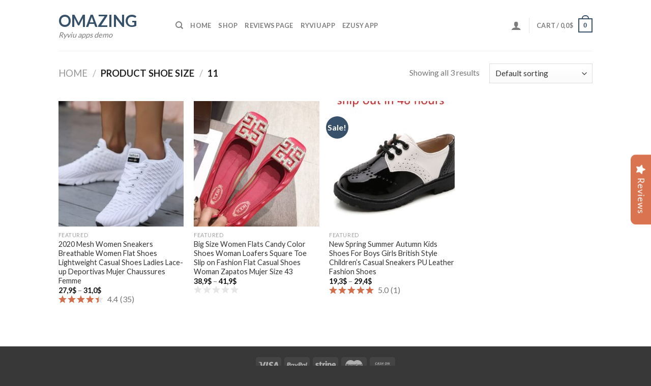

--- FILE ---
content_type: application/javascript
request_url: https://cdn.ryviu.com/v/static/js/r.bdbe8753.js
body_size: 1257
content:
(window.ryviuWebpack=window.ryviuWebpack||[]).push([[2297],{2297:function(e,o,t){var n={"./CarouselTheme":[9779,2278,569,9792,950,8304,977,8015,2003,7247,6045,6150,6170,4815,3968,9779],"./CarouselTheme.vue":[9779,2278,569,9792,950,8304,977,8015,2003,7247,6045,6150,6170,4815,3968,9779],"./DefaultTheme":[8486,569,9792,2003,3945,8486],"./DefaultTheme.vue":[8486,569,9792,2003,3945,8486],"./FeatureCarousel":[9296,2278,2924,569,9792,950,8304,977,1828,2003,9468,7247,6045,8762,3082,9296],"./FeatureCarousel.vue":[9296,2278,2924,569,9792,950,8304,977,1828,2003,9468,7247,6045,8762,3082,9296],"./FeatureMasonry":[419,2278,2924,569,9792,950,8304,977,8015,1828,2003,9468,4280,954,419],"./FeatureMasonry.vue":[419,2278,2924,569,9792,950,8304,977,8015,1828,2003,9468,4280,954,419],"./FeatureSideBar":[1592,2041],"./FeatureSideBar.vue":[1592,2041],"./MasonryTheme":[7237,2278,2924,569,9792,950,977,1828,2003,9468,7247,3945,6397,7237],"./MasonryTheme.vue":[7237,2278,2924,569,9792,950,977,1828,2003,9468,7247,3945,6397,7237],"./MasonryThemeV3":[901,2278,2924,569,9792,950,977,8015,1828,1582,2003,9468,730,7247,5648,4273,196,7489,9113,1319,901],"./MasonryThemeV3.vue":[901,2278,2924,569,9792,950,977,8015,1828,1582,2003,9468,730,7247,5648,4273,196,7489,9113,1319,901],"./components/AvatarAuthor":[1828,1828],"./components/AvatarAuthor.vue":[1828,1828],"./components/FilterRating":[1619,569,1582,1619],"./components/FilterRating.vue":[1619,569,1582,1619],"./components/HeaderV1":[5085,569,9792,4158,8015,1582,2003,730,5648,4273,196,7489,2715,8883,5085],"./components/HeaderV1.vue":[5085,569,9792,4158,8015,1582,2003,730,5648,4273,196,7489,2715,8883,5085],"./components/HeaderV2":[8675,569,9792,4158,8015,1582,2003,730,5648,4273,7489,2715,1619,7980,8675],"./components/HeaderV2.vue":[8675,569,9792,4158,8015,1582,2003,730,5648,4273,7489,2715,1619,7980,8675],"./components/HeaderV3":[9113,569,9792,8015,1582,2003,730,5648,4273,196,7489,9113],"./components/HeaderV3.vue":[9113,569,9792,8015,1582,2003,730,5648,4273,196,7489,9113],"./components/HeaderV4":[3028,569,9792,4158,8015,1582,2003,730,5648,4273,196,7489,2715,3028],"./components/HeaderV4.vue":[3028,569,9792,4158,8015,1582,2003,730,5648,4273,196,7489,2715,3028],"./components/ImageList":[2715,4158,2715],"./components/ImageList.vue":[2715,4158,2715],"./components/ItemFilter":[196,569,1582,730,196],"./components/ItemFilter.vue":[196,569,1582,730,196],"./components/ItemLike":[5615,6150,5615],"./components/ItemLike.vue":[5615,6150,5615],"./components/ItemReply":[4016,2278,977,1828,4905,4016],"./components/ItemReply.vue":[4016,2278,977,1828,4905,4016],"./components/ListFilter":[5357,5357],"./components/ListFilter.vue":[5357,5357],"./components/RateList":[3312,569,1582,3312],"./components/RateList.vue":[3312,569,1582,3312],"./components/RateListV2":[8883,569,1582,8883],"./components/RateListV2.vue":[8883,569,1582,8883],"./components/RyviuSwitch":[86,86],"./components/RyviuSwitch.vue":[86,86],"./components/Showing":[5648,5648],"./components/Showing.vue":[5648,5648],"./components/SortBy":[4273,730,4273],"./components/SortBy.vue":[4273,730,4273],"./components/Star":[7247,7247],"./components/Star.vue":[7247,7247],"./components/Stars":[8015,8015],"./components/Stars.vue":[8015,8015],"./components/carousel-theme/CarouselMore":[9227,2278,2924,569,9792,950,977,8015,1828,1582,2003,9468,730,6045,6150,5648,4273,9946,196,3945,6170,8269,9227],"./components/carousel-theme/CarouselMore.vue":[9227,2278,2924,569,9792,950,977,8015,1828,1582,2003,9468,730,6045,6150,5648,4273,9946,196,3945,6170,8269,9227],"./components/carousel-theme/Item":[8269,2278,2924,977,8015,1828,9468,6045,6150,6170,8269],"./components/carousel-theme/Item.vue":[8269,2278,2924,977,8015,1828,9468,6045,6150,6170,8269],"./components/carousel-theme/ItemCarousel":[4815,2278,569,9792,977,2003,7247,6045,6150,6170,4815],"./components/carousel-theme/ItemCarousel.vue":[4815,2278,569,9792,977,2003,7247,6045,6150,6170,4815],"./components/carousel-theme/ItemLike":[6170,6150,6170],"./components/carousel-theme/ItemLike.vue":[6170,6150,6170],"./components/carousel-theme/RateList":[4791,569,1582,4791],"./components/carousel-theme/RateList.vue":[4791,569,1582,4791],"./components/default-theme-v2/Item":[2118,2278,2924,977,8015,1828,9468,6045,6150,2835,2118],"./components/default-theme-v2/Item.vue":[2118,2278,2924,977,8015,1828,9468,6045,6150,2835,2118],"./components/default-theme-v2/ItemLike":[2835,6150,2835],"./components/default-theme-v2/ItemLike.vue":[2835,6150,2835],"./components/default-theme-v2/RateList":[7980,569,1582,7980],"./components/default-theme-v2/RateList.vue":[7980,569,1582,7980],"./components/default-theme/Item":[958,2278,2924,977,9468,958],"./components/default-theme/Item.vue":[958,2278,2924,977,9468,958],"./components/feature-extend/Item":[7826,2278,2924,977,8015,1828,9468,7247,7826],"./components/feature-extend/Item.vue":[7826,2278,2924,977,8015,1828,9468,7247,7826],"./components/feature-extend/ItemFilter":[816,569,730,816],"./components/feature-extend/ItemFilter.vue":[816,569,730,816],"./components/feature-extend/ItemLike":[5273,6150,5273],"./components/feature-extend/ItemLike.vue":[5273,6150,5273],"./components/feature-extend/ItemView":[3082,2278,2924,977,1828,9468,7247,6045,3082],"./components/feature-extend/ItemView.vue":[3082,2278,2924,977,1828,9468,7247,6045,3082],"./components/feature-extend/ListFilter":[1753,1753],"./components/feature-extend/ListFilter.vue":[1753,1753],"./components/feature-extend/ModalFeatured":[5566,2278,2924,569,977,8015,1828,9468,730,7247,3945,8762,816,233,7826,9531,997,5566],"./components/feature-extend/ModalFeatured.vue":[5566,2278,2924,569,977,8015,1828,9468,730,7247,3945,8762,816,233,7826,9531,997,5566],"./components/feature-extend/Showing":[9531,9531],"./components/feature-extend/Showing.vue":[9531,9531],"./components/feature-extend/SortBy":[997,730,997],"./components/feature-extend/SortBy.vue":[997,730,997],"./components/feature-ryviu/Item":[4280,2278,2924,977,8015,1828,9468,4280],"./components/feature-ryviu/Item.vue":[4280,2278,2924,977,8015,1828,9468,4280],"./components/feature-ryviu/ItemLike":[2613,6150,2613],"./components/feature-ryviu/ItemLike.vue":[2613,6150,2613],"./components/feature-ryviu/ItemView":[954,2278,2924,977,8015,1828,9468,954],"./components/feature-ryviu/ItemView.vue":[954,2278,2924,977,8015,1828,9468,954],"./components/masonry-theme-v3/Item":[1319,2278,2924,977,8015,1828,9468,7247,1319],"./components/masonry-theme-v3/Item.vue":[1319,2278,2924,977,8015,1828,9468,7247,1319],"./components/masonry-theme/Item":[6397,2278,2924,977,1828,9468,7247,6397],"./components/masonry-theme/Item.vue":[6397,2278,2924,977,1828,9468,7247,6397],"./components/modal/AnswerForm":[7186,2278,5332,977,1828,9946,7186],"./components/modal/AnswerForm.vue":[7186,2278,5332,977,1828,9946,7186],"./components/modal/Dialog":[2154,9946,2154],"./components/modal/Dialog.vue":[2154,9946,2154],"./components/modal/FilterAction":[1661,569,1582,1661],"./components/modal/FilterAction.vue":[1661,569,1582,1661],"./components/modal/ItemImagesLightbox":[310,9946,2019],"./components/modal/ItemImagesLightbox.vue":[310,9946,2019],"./components/modal/MoreActions":[8429,8429],"./components/modal/MoreActions.vue":[8429,8429],"./components/modal/QuestionForm":[6740,5332,9946,6740],"./components/modal/QuestionForm.vue":[6740,5332,9946,6740],"./components/modal/Reply":[6780,2278,5332,3666,977,1828,7247,6045,9946,4905,4016,6780],"./components/modal/Reply.vue":[6780,2278,5332,3666,977,1828,7247,6045,9946,4905,4016,6780],"./components/modal/ReplyV2":[7639,2278,5332,3666,977,1828,7247,6045,9946,4905,4016,7639],"./components/modal/ReplyV2.vue":[7639,2278,5332,3666,977,1828,7247,6045,9946,4905,4016,7639],"./components/modal/SortByAction":[7645,7645],"./components/modal/SortByAction.vue":[7645,7645],"./components/modal/WriteReview":[9021,5332,6612,3666,8015,9946,9021],"./components/modal/WriteReview.vue":[9021,5332,6612,3666,8015,9946,9021],"./components/rating-from-email/Item":[898,2924,6612,9946,898],"./components/rating-from-email/Item.vue":[898,2924,6612,9946,898],"./components/svg/IconVerify":[6045,6045],"./components/svg/IconVerify.vue":[6045,6045]};function m(e){if(!t.o(n,e))return Promise.resolve().then((function(){var o=new Error("Cannot find module '"+e+"'");throw o.code="MODULE_NOT_FOUND",o}));var o=n[e],m=o[0];return Promise.all(o.slice(1).map(t.e)).then((function(){return t(m)}))}m.keys=function(){return Object.keys(n)},m.id=2297,e.exports=m}}]);